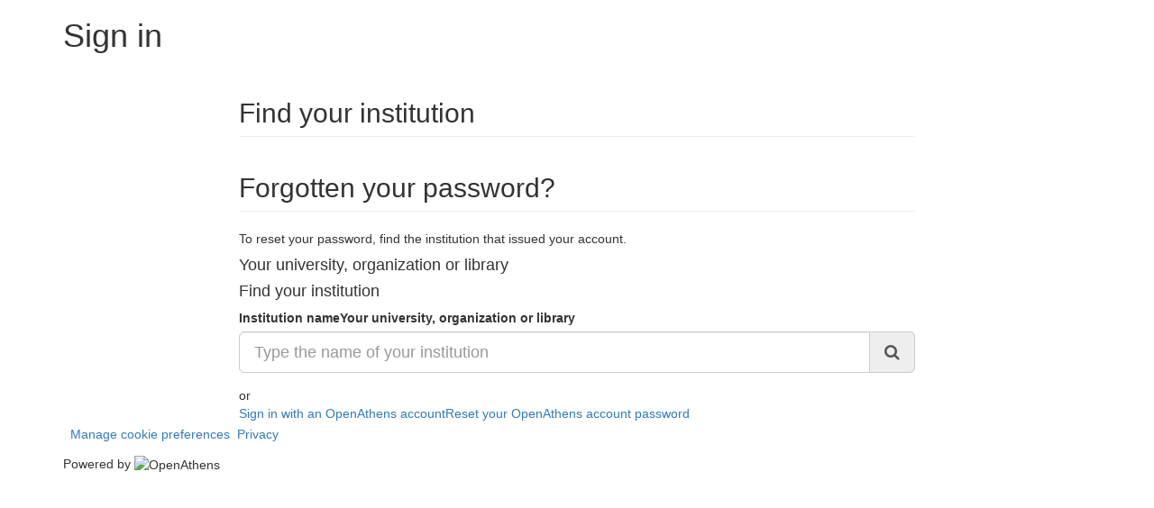

--- FILE ---
content_type: text/html;charset=utf-8
request_url: https://login.openathens.net/auth?t=%2Fsaml%2F2%2Fsso%2F_%2Fc%2Foafed%3FSAMLRequest%3DfVJdj9MwEPwrkd8Tx76kyVlNT%252BUqRKUDqmuPB17Qxtm2Eek6eJ0C%252F56kpdIhpHvf%252BdiZmT%252F8OnXRGT23jiqhklRESNY1LR0q8bJ7H5ci4gDUQOcIK0FOPCzmDKeuN8shHOkZfwzIIVoyow8jy6MjHk7ot%252BjPrcWX56dKHEPo2UhpHRHakLgeCcIRiRPCILnXCdIhoSMnw3eZQpoXs9LGuM%252FrOKvBxveFhrhUVoMqbV6qTMIoLr09y8mLlr3jIKLV6KQdmS%252FP3EQ7d2jpP8kRJbVkdvKbtNLBHhsRrVeV2DdY7O91kdegMkjvalXWNtVNoe5mmU2L8Yp5wDVNsYRK6FTP4lTFqtwpbfLM5GWSZ7OvItp4F5x13buWrnkOnowDbtkQnJBNsGa7%252FPhkdJKa%252BnrE5sNut4k3n7c7EX259aKnXsamiM0l%252Brep%252Br%252B64lqUufj1r%252FBvw%252BHWpFhMEY4J9s4H6BKMu%252F0xcf4wleRAnjBAAwHm8pXMbRyfRt71auO61v6Oll3nfj56hDBOSAm5uEL%252BndDiDw%253D%253D%26RelayState%3Dhttps%253A%252F%252Fconnect.openathens.net%252Foidc%252Fauth%253Fclient_id%253Dsp2.eng.nhs.uk.oidc-app-v1.63fc8404-4bec-4dfe-b642-253c783d86aa%2526redirect_uri%253Dhttps%25253A%25252F%25252Fauth.learninghub.nhs.uk%25252Fopenathens%25252Foa-redirect%2526response_type%253Dcode%252520id_token%2526scope%253Dopenid%2526response_mode%253Dform_post%2526nonce%253D639043376983978459.ZWM4MTQ5MzUtZmYzMy00N2QxLTg4NzAtYTliOWQ0NGExZWZkMjQyYjI0MTgtMzIzZi00YzMwLTkzZjAtNjY3N2U0NGU1YjU1%2526state%253DCfDJ8FAHxFrqP15BjAQLcrZ0yaZYrkm7WZVh9AICR2fTaxY3SbQLtqis_bUMDsUZySgkpza_ChleAOIAp6kSwPF3YsyOzhM4mvrTscDu1cvFwfsL8Ndekm5Q8MGG6VKEevKxVTVXSTgL11OGc1zJ8jxKi9YaWAewI5SA1TXNTzfWHDaO8vHNqgLnfvrJbMFKIF3bCxmXcNdPlTdddTNJ86afP8kV0XStWl9fqvgWob7cgJGl7YBOUFBdljTuaj6pGNejB7HGLzc_6UldrhXaMGnw3NRrpZxXSjhyHxl-pnwHHVtLBtzeZouM9Wlz_NqXZQjWNYHkhjsO9fCjPAx5ihmIJzZ2OyLDZpftfjuejT8PQitWgo0__OAX9QVwkdFo-oYZLg%2526x-client-SKU%253DID_NETSTANDARD2_0%2526x-client-ver%253D6.10.0.0&ctx=dsc&redirect=true
body_size: 4515
content:
<!doctype html><html lang="en"><head><meta charset="utf-8"><meta http-equiv="X-UA-Compatible" content="IE=edge"><meta name="viewport" content="width=device-width, initial-scale=1"><meta name="gwt:property" content="baseUrl=/resources/auth/"><meta name="robots" content="noindex"><script>(function(w,d,s,l,i){w[l]=w[l]||[];w[l].push({'gtm.start': new Date().getTime(),event:'gtm.js'});var f=d.getElementsByTagName(s)[0], j=d.createElement(s),dl=l!='dataLayer'?'&l='+l:'';j.async=true;j.src= 'https://www.googletagmanager.com/gtm.js?id='+i+dl;f.parentNode.insertBefore(j,f);})(window,document,'script','dataLayer','GTM-M7MK6Q4F');</script><script src="//cdn.jsdelivr.net/npm/jquery@3.7.1/dist/jquery.js" integrity="sha384-wsqsSADZR1YRBEZ4/kKHNSmU+aX8ojbnKUMN4RyD3jDkxw5mHtoe2z/T/n4l56U/" crossorigin="anonymous"></script><script src="//cdn.jsdelivr.net/npm/bootstrap@3.4.1/dist/js/bootstrap.min.js" integrity="sha384-aJ21OjlMXNL5UyIl/XNwTMqvzeRMZH2w8c5cRVpzpU8Y5bApTppSuUkhZXN0VxHd" crossorigin="anonymous"></script><link rel="stylesheet" href="//cdn.jsdelivr.net/npm/bootstrap@3.4.1/dist/css/bootstrap.min.css" integrity="sha384-HSMxcRTRxnN+Bdg0JdbxYKrThecOKuH5zCYotlSAcp1+c8xmyTe9GYg1l9a69psu" crossorigin="anonymous"><link href="//fonts.googleapis.com/css?family=Roboto:400,500,700" rel="stylesheet" type="text/css"/><link rel="stylesheet" href="//cdn.jsdelivr.net/npm/font-awesome@4.7.0/css/font-awesome.css" integrity="sha384-FckWOBo7yuyMS7In0aXZ0aoVvnInlnFMwCv77x9sZpFgOonQgnBj1uLwenWVtsEj" crossorigin="anonymous"><link href="/resources/css/ap.min.css" media="all" rel="stylesheet" type="text/css"/><script>$(document).ready(function() {(function($) {$('#cookie-preferences').click(function() {$(window)[0].CookieControl?.open();});}(jQuery));});</script><script type="text/javascript">$(document).ready(function(){$('[name="username"]').val('');$('[name="password"]').val('');});</script><script type="text/javascript">var AppData = {baseRef: 'https:\/\/login.openathens.net\/auth?t\x3d%2Fsaml%2F2%2Fsso%2F_%2Fc%2Foafed%3FSAMLRequest%3DfVJdj9MwEPwrkd8Tx76kyVlNT%252BUqRKUDqmuPB17Qxtm2Eek6eJ0C%252F56kpdIhpHvf%252BdiZmT%252F8OnXRGT23jiqhklRESNY1LR0q8bJ7H5ci4gDUQOcIK0FOPCzmDKeuN8shHOkZfwzIIVoyow8jy6MjHk7ot%252BjPrcWX56dKHEPo2UhpHRHakLgeCcIRiRPCILnXCdIhoSMnw3eZQpoXs9LGuM%252FrOKvBxveFhrhUVoMqbV6qTMIoLr09y8mLlr3jIKLV6KQdmS%252FP3EQ7d2jpP8kRJbVkdvKbtNLBHhsRrVeV2DdY7O91kdegMkjvalXWNtVNoe5mmU2L8Yp5wDVNsYRK6FTP4lTFqtwpbfLM5GWSZ7OvItp4F5x13buWrnkOnowDbtkQnJBNsGa7%252FPhkdJKa%252BnrE5sNut4k3n7c7EX259aKnXsamiM0l%252Brep%252Br%252B64lqUufj1r%252FBvw%252BHWpFhMEY4J9s4H6BKMu%252F0xcf4wleRAnjBAAwHm8pXMbRyfRt71auO61v6Oll3nfj56hDBOSAm5uEL%252BndDiDw%253D%253D%26RelayState%3Dhttps%253A%252F%252Fconnect.openathens.net%252Foidc%252Fauth%253Fclient_id%253Dsp2.eng.nhs.uk.oidc-app-v1.63fc8404-4bec-4dfe-b642-253c783d86aa%2526redirect_uri%253Dhttps%25253A%25252F%25252Fauth.learninghub.nhs.uk%25252Fopenathens%25252Foa-redirect%2526response_type%253Dcode%252520id_token%2526scope%253Dopenid%2526response_mode%253Dform_post%2526nonce%253D639043376983978459.ZWM4MTQ5MzUtZmYzMy00N2QxLTg4NzAtYTliOWQ0NGExZWZkMjQyYjI0MTgtMzIzZi00YzMwLTkzZjAtNjY3N2U0NGU1YjU1%2526state%[base64]%2526x-client-SKU%253DID_NETSTANDARD2_0%2526x-client-ver%253D6.10.0.0\x26ctx\x3ddsc\x26redirect\x3dtrue'};</script><script type="text/javascript">function auth(){var O='bootstrap',P='begin',Q='gwt.codesvr.auth=',R='gwt.codesvr=',S='auth',T='startup',U='DUMMY',V=0,W=1,X='iframe',Y='position:absolute; width:0; height:0; border:none; left: -1000px;',Z=' top: -1000px;',$='aria-hidden',_='true',ab='Intentionally blank',bb='CSS1Compat',cb='<!doctype html>',db='',eb='<html><head><\/head><body><\/body><\/html>',fb='undefined',gb='readystatechange',hb=10,ib='Chrome',jb='eval("',kb='");',lb='script',mb='javascript',nb='moduleStartup',ob='moduleRequested',pb='Failed to load ',qb='head',rb='meta',sb='name',tb='auth::',ub='::',vb='gwt:property',wb='content',xb='=',yb='gwt:onPropertyErrorFn',zb='Bad handler "',Ab='" for "gwt:onPropertyErrorFn"',Bb='gwt:onLoadErrorFn',Cb='" for "gwt:onLoadErrorFn"',Db='#',Eb='?',Fb='/',Gb='img',Hb='clear.cache.gif',Ib='baseUrl',Jb='auth.nocache.js',Kb='base',Lb='//',Mb='user.agent',Nb='webkit',Ob='safari',Pb='gecko',Qb=11,Rb='gecko1_8',Sb='selectingPermutation',Tb='auth.devmode.js',Ub='19827D9420E718E42828C389A2012920',Vb='C7E012490D5E8A2EEF6A92DF74C6CE7A',Wb=':',Xb='.cache.js',Yb='loadExternalRefs',Zb='end',$b='http:',_b='file:',ac='_gwt_dummy_',bc='__gwtDevModeHook:auth',cc='Ignoring non-whitelisted Dev Mode URL: ',dc=':moduleBase';var o=window;var p=document;r(O,P);function q(){var a=o.location.search;return a.indexOf(Q)!=-1||a.indexOf(R)!=-1}
function r(a,b){if(o.__gwtStatsEvent){o.__gwtStatsEvent({moduleName:S,sessionId:o.__gwtStatsSessionId,subSystem:T,evtGroup:a,millis:(new Date).getTime(),type:b})}}
auth.__sendStats=r;auth.__moduleName=S;auth.__errFn=null;auth.__moduleBase=U;auth.__softPermutationId=V;auth.__computePropValue=null;auth.__getPropMap=null;auth.__installRunAsyncCode=function(){};auth.__gwtStartLoadingFragment=function(){return null};auth.__gwt_isKnownPropertyValue=function(){return false};auth.__gwt_getMetaProperty=function(){return null};var s=null;var t=o.__gwt_activeModules=o.__gwt_activeModules||{};t[S]={moduleName:S};auth.__moduleStartupDone=function(e){var f=t[S].bindings;t[S].bindings=function(){var a=f?f():{};var b=e[auth.__softPermutationId];for(var c=V;c<b.length;c++){var d=b[c];a[d[V]]=d[W]}return a}};var u;function v(){w();return u}
function w(){if(u){return}var a=p.createElement(X);a.id=S;a.style.cssText=Y+Z;a.setAttribute($,_);a.title=ab;a.tabIndex=-1;p.body.appendChild(a);u=a.contentWindow.document;u.open();var b=document.compatMode==bb?cb:db;u.write(b+eb);u.close()}
function A(k){function l(a){function b(){if(typeof p.readyState==fb){return typeof p.body!=fb&&p.body!=null}return /loaded|complete/.test(p.readyState)}
var c=b();if(c){a();return}function d(){if(!c){if(!b()){return}c=true;a();if(p.removeEventListener){p.removeEventListener(gb,d,false)}if(e){clearInterval(e)}}}
if(p.addEventListener){p.addEventListener(gb,d,false)}var e=setInterval(function(){d()},hb)}
function m(c){function d(a,b){a.removeChild(b)}
var e=v();var f=e.body;var g;if(navigator.userAgent.indexOf(ib)>-1&&window.JSON){var h=e.createDocumentFragment();h.appendChild(e.createTextNode(jb));for(var i=V;i<c.length;i++){var j=window.JSON.stringify(c[i]);h.appendChild(e.createTextNode(j.substring(W,j.length-W)))}h.appendChild(e.createTextNode(kb));g=e.createElement(lb);g.language=mb;g.appendChild(h);f.appendChild(g);d(f,g)}else{for(var i=V;i<c.length;i++){g=e.createElement(lb);g.language=mb;g.text=c[i];f.appendChild(g);d(f,g)}}}
auth.onScriptDownloaded=function(a){l(function(){m(a)})};r(nb,ob);var n=p.createElement(lb);n.src=k;if(auth.__errFn){n.onerror=function(){auth.__errFn(S,new Error(pb+code))}}p.getElementsByTagName(qb)[V].appendChild(n)}
auth.__startLoadingFragment=function(a){return D(a)};auth.__installRunAsyncCode=function(a){var b=v();var c=b.body;var d=b.createElement(lb);d.language=mb;d.text=a;c.appendChild(d);c.removeChild(d)};function B(){var c={};var d;var e;var f=p.getElementsByTagName(rb);for(var g=V,h=f.length;g<h;++g){var i=f[g],j=i.getAttribute(sb),k;if(j){j=j.replace(tb,db);if(j.indexOf(ub)>=V){continue}if(j==vb){k=i.getAttribute(wb);if(k){var l,m=k.indexOf(xb);if(m>=V){j=k.substring(V,m);l=k.substring(m+W)}else{j=k;l=db}c[j]=l}}else if(j==yb){k=i.getAttribute(wb);if(k){try{d=eval(k)}catch(a){alert(zb+k+Ab)}}}else if(j==Bb){k=i.getAttribute(wb);if(k){try{e=eval(k)}catch(a){alert(zb+k+Cb)}}}}}__gwt_getMetaProperty=function(a){var b=c[a];return b==null?null:b};s=d;auth.__errFn=e}
function C(){function e(a){var b=a.lastIndexOf(Db);if(b==-1){b=a.length}var c=a.indexOf(Eb);if(c==-1){c=a.length}var d=a.lastIndexOf(Fb,Math.min(c,b));return d>=V?a.substring(V,d+W):db}
function f(a){if(a.match(/^\w+:\/\//)){}else{var b=p.createElement(Gb);b.src=a+Hb;a=e(b.src)}return a}
function g(){var a=__gwt_getMetaProperty(Ib);if(a!=null){return a}return db}
function h(){var a=p.getElementsByTagName(lb);for(var b=V;b<a.length;++b){if(a[b].src.indexOf(Jb)!=-1){return e(a[b].src)}}return db}
function i(){var a=p.getElementsByTagName(Kb);if(a.length>V){return a[a.length-W].href}return db}
function j(){var a=p.location;return a.href==a.protocol+Lb+a.host+a.pathname+a.search+a.hash}
var k=g();if(k==db){k=h()}if(k==db){k=i()}if(k==db&&j()){k=e(p.location.href)}k=f(k);return k}
function D(a){if(a.match(/^\//)){return a}if(a.match(/^[a-zA-Z]+:\/\//)){return a}return auth.__moduleBase+a}
function F(){var f=[];var g=V;function h(a,b){var c=f;for(var d=V,e=a.length-W;d<e;++d){c=c[a[d]]||(c[a[d]]=[])}c[a[e]]=b}
var i=[];var j=[];function k(a){var b=j[a](),c=i[a];if(b in c){return b}var d=[];for(var e in c){d[c[e]]=e}if(s){s(a,d,b)}throw null}
j[Mb]=function(){var a=navigator.userAgent.toLowerCase();var b=p.documentMode;if(function(){return a.indexOf(Nb)!=-1}())return Ob;if(function(){return a.indexOf(Pb)!=-1||b>=Qb}())return Rb;return db};i[Mb]={'gecko1_8':V,'safari':W};__gwt_isKnownPropertyValue=function(a,b){return b in i[a]};auth.__getPropMap=function(){var a={};for(var b in i){if(i.hasOwnProperty(b)){a[b]=k(b)}}return a};auth.__computePropValue=k;o.__gwt_activeModules[S].bindings=auth.__getPropMap;r(O,Sb);if(q()){return D(Tb)}var l;try{h([Rb],Ub);h([Ob],Vb);l=f[k(Mb)];var m=l.indexOf(Wb);if(m!=-1){g=parseInt(l.substring(m+W),hb);l=l.substring(V,m)}}catch(a){}auth.__softPermutationId=g;return D(l+Xb)}
function G(){if(!o.__gwt_stylesLoaded){o.__gwt_stylesLoaded={}}r(Yb,P);r(Yb,Zb)}
B();auth.__moduleBase=C();t[S].moduleBase=auth.__moduleBase;var H=F();if(o){var I=!!(o.location.protocol==$b||o.location.protocol==_b);o.__gwt_activeModules[S].canRedirect=I;function J(){var b=ac;try{o.sessionStorage.setItem(b,b);o.sessionStorage.removeItem(b);return true}catch(a){return false}}
if(I&&J()){var K=bc;var L=o.sessionStorage[K];if(!/^http:\/\/(localhost|127\.0\.0\.1)(:\d+)?\/.*$/.test(L)){if(L&&(window.console&&console.log)){console.log(cc+L)}L=db}if(L&&!o[K]){o[K]=true;o[K+dc]=C();var M=p.createElement(lb);M.src=L;var N=p.getElementsByTagName(qb)[V];N.insertBefore(M,N.firstElementChild||N.children[V]);return false}}}G();r(O,Zb);A(H);return true}
auth.succeeded=auth();</script><title>OpenAthens / Sign in</title></head><body><div class="container search-container" role="main"><h1 class="hide-from-view">Sign in </h1><div class="row"><div class="col-sm-8 col-sm-offset-2"><div id="search-panel" data-mode="login" class="oa-container module-container"><div id="search-controls"><h2 class="page-header login-mode">Find your institution</h2><h2 class="page-header fpw-mode">Forgotten your password?</h2><p class="intro fpw-mode">To reset your password, find the institution that issued your account.</p><p class="h4 login-mode">Your university, organization or library</p><p class="h4 fpw-mode">Find your institution</p><div class="form-group" role="search"><label for="org-search"><span class="login-mode">Institution name</span><span class="fpw-mode">Your university, organization or library</span></label><div class="input-group"><input class="form-control input-lg" id="org-search" name="org-query" type="text" placeholder="Type the name of your institution"/><span class="input-group-addon input-lg" id="org-search-addon"><span class="fa fa-search"></span><span class="loading-dots"><span></span><span></span><span></span></span></span></div><div id="org-search-results" aria-live="polite"></div></div></div><div class="divider"><span>or</span></div><div class="login-assist"><a class="login-mode" href="https://login.openathens.net/auth/gen?t=%2Fsaml%2F2%2Fsso%2F_%2Fc%2Foafed%3FSAMLRequest%3DfVJdj9MwEPwrkd8Tx76kyVlNT%252BUqRKUDqmuPB17Qxtm2Eek6eJ0C%252F56kpdIhpHvf%252BdiZmT%252F8OnXRGT23jiqhklRESNY1LR0q8bJ7H5ci4gDUQOcIK0FOPCzmDKeuN8shHOkZfwzIIVoyow8jy6MjHk7ot%252BjPrcWX56dKHEPo2UhpHRHakLgeCcIRiRPCILnXCdIhoSMnw3eZQpoXs9LGuM%252FrOKvBxveFhrhUVoMqbV6qTMIoLr09y8mLlr3jIKLV6KQdmS%252FP3EQ7d2jpP8kRJbVkdvKbtNLBHhsRrVeV2DdY7O91kdegMkjvalXWNtVNoe5mmU2L8Yp5wDVNsYRK6FTP4lTFqtwpbfLM5GWSZ7OvItp4F5x13buWrnkOnowDbtkQnJBNsGa7%252FPhkdJKa%252BnrE5sNut4k3n7c7EX259aKnXsamiM0l%252Brep%252Br%252B64lqUufj1r%252FBvw%252BHWpFhMEY4J9s4H6BKMu%252F0xcf4wleRAnjBAAwHm8pXMbRyfRt71auO61v6Oll3nfj56hDBOSAm5uEL%252BndDiDw%253D%253D%26RelayState%3Dhttps%253A%252F%252Fconnect.openathens.net%252Foidc%252Fauth%253Fclient_id%253Dsp2.eng.nhs.uk.oidc-app-v1.63fc8404-4bec-4dfe-b642-253c783d86aa%2526redirect_uri%253Dhttps%25253A%25252F%25252Fauth.learninghub.nhs.uk%25252Fopenathens%25252Foa-redirect%2526response_type%253Dcode%252520id_token%2526scope%253Dopenid%2526response_mode%253Dform_post%2526nonce%253D639043376983978459.ZWM4MTQ5MzUtZmYzMy00N2QxLTg4NzAtYTliOWQ0NGExZWZkMjQyYjI0MTgtMzIzZi00YzMwLTkzZjAtNjY3N2U0NGU1YjU1%2526state%[base64]%2526x-client-SKU%253DID_NETSTANDARD2_0%2526x-client-ver%253D6.10.0.0&amp;ctx=dsc&amp;redirect=true">Sign in with an OpenAthens account</a><a class="fpw-mode" href="https://login.openathens.net/auth/gen?t=%2Fsaml%2F2%2Fsso%2F_%2Fc%2Foafed%3FSAMLRequest%3DfVJdj9MwEPwrkd8Tx76kyVlNT%252BUqRKUDqmuPB17Qxtm2Eek6eJ0C%252F56kpdIhpHvf%252BdiZmT%252F8OnXRGT23jiqhklRESNY1LR0q8bJ7H5ci4gDUQOcIK0FOPCzmDKeuN8shHOkZfwzIIVoyow8jy6MjHk7ot%252BjPrcWX56dKHEPo2UhpHRHakLgeCcIRiRPCILnXCdIhoSMnw3eZQpoXs9LGuM%252FrOKvBxveFhrhUVoMqbV6qTMIoLr09y8mLlr3jIKLV6KQdmS%252FP3EQ7d2jpP8kRJbVkdvKbtNLBHhsRrVeV2DdY7O91kdegMkjvalXWNtVNoe5mmU2L8Yp5wDVNsYRK6FTP4lTFqtwpbfLM5GWSZ7OvItp4F5x13buWrnkOnowDbtkQnJBNsGa7%252FPhkdJKa%252BnrE5sNut4k3n7c7EX259aKnXsamiM0l%252Brep%252Br%252B64lqUufj1r%252FBvw%252BHWpFhMEY4J9s4H6BKMu%252F0xcf4wleRAnjBAAwHm8pXMbRyfRt71auO61v6Oll3nfj56hDBOSAm5uEL%252BndDiDw%253D%253D%26RelayState%3Dhttps%253A%252F%252Fconnect.openathens.net%252Foidc%252Fauth%253Fclient_id%253Dsp2.eng.nhs.uk.oidc-app-v1.63fc8404-4bec-4dfe-b642-253c783d86aa%2526redirect_uri%253Dhttps%25253A%25252F%25252Fauth.learninghub.nhs.uk%25252Fopenathens%25252Foa-redirect%2526response_type%253Dcode%252520id_token%2526scope%253Dopenid%2526response_mode%253Dform_post%2526nonce%253D639043376983978459.ZWM4MTQ5MzUtZmYzMy00N2QxLTg4NzAtYTliOWQ0NGExZWZkMjQyYjI0MTgtMzIzZi00YzMwLTkzZjAtNjY3N2U0NGU1YjU1%2526state%[base64]%2526x-client-SKU%253DID_NETSTANDARD2_0%2526x-client-ver%253D6.10.0.0&amp;ctx=dsc&amp;redirect=true#forgottenpassword">Reset your OpenAthens account password</a></div></div></div></div></div><footer class="container"><p class="footer-links"><button type="button" id="cookie-preferences" class="btn-link">Manage cookie preferences</button><a href="https://www.openathens.net/privacy/" target="_blank">Privacy</a></p><p>Powered by <img class=footer-img src="/resources/images/openathens.png" alt="OpenAthens"/></p></footer></body></html>